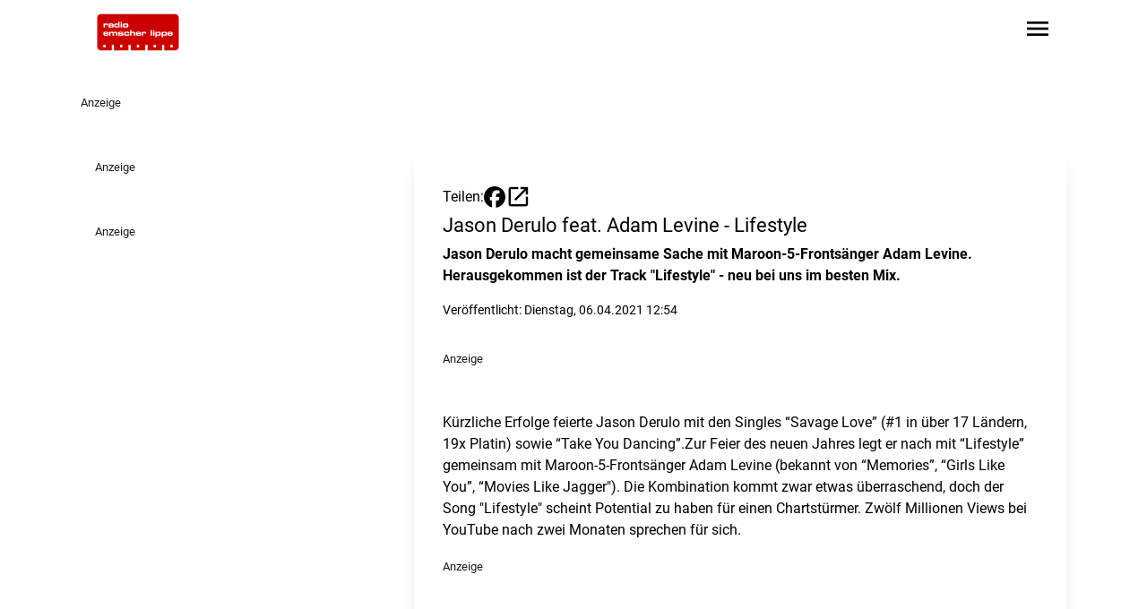

--- FILE ---
content_type: text/javascript
request_url: https://www.radioemscherlippe.de/scripts-UHMQ4WGD.js
body_size: 11770
content:
(function(f,h){if(typeof exports=="object"&&typeof module=="object")module.exports=h();else if(typeof define=="function"&&define.amd)define([],h);else{var s=h();for(var o in s)(typeof exports=="object"?exports:f)[o]=s[o]}})(this,function(){return function(f){var h={};function s(o){if(h[o])return h[o].exports;var a=h[o]={i:o,l:!1,exports:{}};return f[o].call(a.exports,a,a.exports,s),a.l=!0,a.exports}return s.m=f,s.c=h,s.d=function(o,a,u){s.o(o,a)||Object.defineProperty(o,a,{enumerable:!0,get:u})},s.r=function(o){typeof Symbol<"u"&&Symbol.toStringTag&&Object.defineProperty(o,Symbol.toStringTag,{value:"Module"}),Object.defineProperty(o,"__esModule",{value:!0})},s.t=function(o,a){if(1&a&&(o=s(o)),8&a||4&a&&typeof o=="object"&&o&&o.__esModule)return o;var u=Object.create(null);if(s.r(u),Object.defineProperty(u,"default",{enumerable:!0,value:o}),2&a&&typeof o!="string")for(var x in o)s.d(u,x,function(m){return o[m]}.bind(null,x));return u},s.n=function(o){var a=o&&o.__esModule?function(){return o.default}:function(){return o};return s.d(a,"a",a),a},s.o=function(o,a){return Object.prototype.hasOwnProperty.call(o,a)},s.p="",s(s.s=0)}([function(f,h,s){"use strict";var o,a,u=s(1)(),x=s(3),m=s(4),P=s(6),v=function(){var i=new m;return o=i.getResult(),a=new P,this};v.prototype={getSoftwareVersion:function(){return"0.1.11"},getBrowserData:function(){return o},getFingerprint:function(){var i="|",n=o.ua,e=this.getScreenPrint(),t=this.getPlugins(),r=this.getFonts(),S=this.isLocalStorage(),B=this.isSessionStorage(),c=this.getTimeZone(),l=this.getLanguage(),C=this.getSystemLanguage(),A=this.isCookie(),G=this.getCanvasPrint();return x(n+i+e+i+t+i+r+i+S+i+B+i+c+i+l+i+C+i+A+i+G,256)},getCustomFingerprint:function(){for(var i="|",n="",e=0;e<arguments.length;e++)n+=arguments[e]+i;return x(n,256)},getUserAgent:function(){return o.ua},getUserAgentLowerCase:function(){return o.ua.toLowerCase()},getBrowser:function(){return o.browser.name},getBrowserVersion:function(){return o.browser.version},getBrowserMajorVersion:function(){return o.browser.major},isIE:function(){return/IE/i.test(o.browser.name)},isChrome:function(){return/Chrome/i.test(o.browser.name)},isFirefox:function(){return/Firefox/i.test(o.browser.name)},isSafari:function(){return/Safari/i.test(o.browser.name)},isMobileSafari:function(){return/Mobile\sSafari/i.test(o.browser.name)},isOpera:function(){return/Opera/i.test(o.browser.name)},getEngine:function(){return o.engine.name},getEngineVersion:function(){return o.engine.version},getOS:function(){return o.os.name},getOSVersion:function(){return o.os.version},isWindows:function(){return/Windows/i.test(o.os.name)},isMac:function(){return/Mac/i.test(o.os.name)},isLinux:function(){return/Linux/i.test(o.os.name)},isUbuntu:function(){return/Ubuntu/i.test(o.os.name)},isSolaris:function(){return/Solaris/i.test(o.os.name)},getDevice:function(){return o.device.model},getDeviceType:function(){return o.device.type},getDeviceVendor:function(){return o.device.vendor},getCPU:function(){return o.cpu.architecture},isMobile:function(){var i=o.ua||navigator.vendor||window.opera;return/(android|bb\d+|meego).+mobile|avantgo|bada\/|blackberry|blazer|compal|elaine|fennec|hiptop|iemobile|ip(hone|od)|iris|kindle|lge |maemo|midp|mmp|mobile.+firefox|netfront|opera m(ob|in)i|palm( os)?|phone|p(ixi|re)\/|plucker|pocket|psp|series(4|6)0|symbian|treo|up\.(browser|link)|vodafone|wap|windows (ce|phone)|xda|xiino/i.test(i)||/1207|6310|6590|3gso|4thp|50[1-6]i|770s|802s|a wa|abac|ac(er|oo|s\-)|ai(ko|rn)|al(av|ca|co)|amoi|an(ex|ny|yw)|aptu|ar(ch|go)|as(te|us)|attw|au(di|\-m|r |s )|avan|be(ck|ll|nq)|bi(lb|rd)|bl(ac|az)|br(e|v)w|bumb|bw\-(n|u)|c55\/|capi|ccwa|cdm\-|cell|chtm|cldc|cmd\-|co(mp|nd)|craw|da(it|ll|ng)|dbte|dc\-s|devi|dica|dmob|do(c|p)o|ds(12|\-d)|el(49|ai)|em(l2|ul)|er(ic|k0)|esl8|ez([4-7]0|os|wa|ze)|fetc|fly(\-|_)|g1 u|g560|gene|gf\-5|g\-mo|go(\.w|od)|gr(ad|un)|haie|hcit|hd\-(m|p|t)|hei\-|hi(pt|ta)|hp( i|ip)|hs\-c|ht(c(\-| |_|a|g|p|s|t)|tp)|hu(aw|tc)|i\-(20|go|ma)|i230|iac( |\-|\/)|ibro|idea|ig01|ikom|im1k|inno|ipaq|iris|ja(t|v)a|jbro|jemu|jigs|kddi|keji|kgt( |\/)|klon|kpt |kwc\-|kyo(c|k)|le(no|xi)|lg( g|\/(k|l|u)|50|54|\-[a-w])|libw|lynx|m1\-w|m3ga|m50\/|ma(te|ui|xo)|mc(01|21|ca)|m\-cr|me(rc|ri)|mi(o8|oa|ts)|mmef|mo(01|02|bi|de|do|t(\-| |o|v)|zz)|mt(50|p1|v )|mwbp|mywa|n10[0-2]|n20[2-3]|n30(0|2)|n50(0|2|5)|n7(0(0|1)|10)|ne((c|m)\-|on|tf|wf|wg|wt)|nok(6|i)|nzph|o2im|op(ti|wv)|oran|owg1|p800|pan(a|d|t)|pdxg|pg(13|\-([1-8]|c))|phil|pire|pl(ay|uc)|pn\-2|po(ck|rt|se)|prox|psio|pt\-g|qa\-a|qc(07|12|21|32|60|\-[2-7]|i\-)|qtek|r380|r600|raks|rim9|ro(ve|zo)|s55\/|sa(ge|ma|mm|ms|ny|va)|sc(01|h\-|oo|p\-)|sdk\/|se(c(\-|0|1)|47|mc|nd|ri)|sgh\-|shar|sie(\-|m)|sk\-0|sl(45|id)|sm(al|ar|b3|it|t5)|so(ft|ny)|sp(01|h\-|v\-|v )|sy(01|mb)|t2(18|50)|t6(00|10|18)|ta(gt|lk)|tcl\-|tdg\-|tel(i|m)|tim\-|t\-mo|to(pl|sh)|ts(70|m\-|m3|m5)|tx\-9|up(\.b|g1|si)|utst|v400|v750|veri|vi(rg|te)|vk(40|5[0-3]|\-v)|vm40|voda|vulc|vx(52|53|60|61|70|80|81|83|85|98)|w3c(\-| )|webc|whit|wi(g |nc|nw)|wmlb|wonu|x700|yas\-|your|zeto|zte\-/i.test(i.substr(0,4))},isMobileMajor:function(){return this.isMobileAndroid()||this.isMobileBlackBerry()||this.isMobileIOS()||this.isMobileOpera()||this.isMobileWindows()},isMobileAndroid:function(){return!!o.ua.match(/Android/i)},isMobileOpera:function(){return!!o.ua.match(/Opera Mini/i)},isMobileWindows:function(){return!!o.ua.match(/IEMobile/i)},isMobileBlackBerry:function(){return!!o.ua.match(/BlackBerry/i)},isMobileIOS:function(){return!!o.ua.match(/iPhone|iPad|iPod/i)},isIphone:function(){return!!o.ua.match(/iPhone/i)},isIpad:function(){return!!o.ua.match(/iPad/i)},isIpod:function(){return!!o.ua.match(/iPod/i)},getScreenPrint:function(){return"Current Resolution: "+this.getCurrentResolution()+", Available Resolution: "+this.getAvailableResolution()+", Color Depth: "+this.getColorDepth()+", Device XDPI: "+this.getDeviceXDPI()+", Device YDPI: "+this.getDeviceYDPI()},getColorDepth:function(){return screen.colorDepth},getCurrentResolution:function(){return screen.width+"x"+screen.height},getAvailableResolution:function(){return screen.availWidth+"x"+screen.availHeight},getDeviceXDPI:function(){return screen.deviceXDPI},getDeviceYDPI:function(){return screen.deviceYDPI},getPlugins:function(){for(var i="",n=0;n<navigator.plugins.length;n++)n==navigator.plugins.length-1?i+=navigator.plugins[n].name:i+=navigator.plugins[n].name+", ";return i},isJava:function(){return navigator.javaEnabled()},getJavaVersion:function(){throw new Error("Please use client.java.js or client.js if you need this functionality!")},isFlash:function(){return!!navigator.plugins["Shockwave Flash"]},getFlashVersion:function(){throw new Error("Please use client.flash.js or client.js if you need this functionality!")},isSilverlight:function(){return!!navigator.plugins["Silverlight Plug-In"]},getSilverlightVersion:function(){return this.isSilverlight()?navigator.plugins["Silverlight Plug-In"].description:""},isMimeTypes:function(){return!(!navigator.mimeTypes||!navigator.mimeTypes.length)},getMimeTypes:function(){var i="";if(navigator.mimeTypes)for(var n=0;n<navigator.mimeTypes.length;n++)n==navigator.mimeTypes.length-1?i+=navigator.mimeTypes[n].description:i+=navigator.mimeTypes[n].description+", ";return i},isFont:function(i){return a.detect(i)},getFonts:function(){for(var i=["Abadi MT Condensed Light","Adobe Fangsong Std","Adobe Hebrew","Adobe Ming Std","Agency FB","Aharoni","Andalus","Angsana New","AngsanaUPC","Aparajita","Arab","Arabic Transparent","Arabic Typesetting","Arial Baltic","Arial Black","Arial CE","Arial CYR","Arial Greek","Arial TUR","Arial","Batang","BatangChe","Bauhaus 93","Bell MT","Bitstream Vera Serif","Bodoni MT","Bookman Old Style","Braggadocio","Broadway","Browallia New","BrowalliaUPC","Calibri Light","Calibri","Californian FB","Cambria Math","Cambria","Candara","Castellar","Casual","Centaur","Century Gothic","Chalkduster","Colonna MT","Comic Sans MS","Consolas","Constantia","Copperplate Gothic Light","Corbel","Cordia New","CordiaUPC","Courier New Baltic","Courier New CE","Courier New CYR","Courier New Greek","Courier New TUR","Courier New","DFKai-SB","DaunPenh","David","DejaVu LGC Sans Mono","Desdemona","DilleniaUPC","DokChampa","Dotum","DotumChe","Ebrima","Engravers MT","Eras Bold ITC","Estrangelo Edessa","EucrosiaUPC","Euphemia","Eurostile","FangSong","Forte","FrankRuehl","Franklin Gothic Heavy","Franklin Gothic Medium","FreesiaUPC","French Script MT","Gabriola","Gautami","Georgia","Gigi","Gisha","Goudy Old Style","Gulim","GulimChe","GungSeo","Gungsuh","GungsuhChe","Haettenschweiler","Harrington","Hei S","HeiT","Heisei Kaku Gothic","Hiragino Sans GB","Impact","Informal Roman","IrisUPC","Iskoola Pota","JasmineUPC","KacstOne","KaiTi","Kalinga","Kartika","Khmer UI","Kino MT","KodchiangUPC","Kokila","Kozuka Gothic Pr6N","Lao UI","Latha","Leelawadee","Levenim MT","LilyUPC","Lohit Gujarati","Loma","Lucida Bright","Lucida Console","Lucida Fax","Lucida Sans Unicode","MS Gothic","MS Mincho","MS PGothic","MS PMincho","MS Reference Sans Serif","MS UI Gothic","MV Boli","Magneto","Malgun Gothic","Mangal","Marlett","Matura MT Script Capitals","Meiryo UI","Meiryo","Menlo","Microsoft Himalaya","Microsoft JhengHei","Microsoft New Tai Lue","Microsoft PhagsPa","Microsoft Sans Serif","Microsoft Tai Le","Microsoft Uighur","Microsoft YaHei","Microsoft Yi Baiti","MingLiU","MingLiU-ExtB","MingLiU_HKSCS","MingLiU_HKSCS-ExtB","Miriam Fixed","Miriam","Mongolian Baiti","MoolBoran","NSimSun","Narkisim","News Gothic MT","Niagara Solid","Nyala","PMingLiU","PMingLiU-ExtB","Palace Script MT","Palatino Linotype","Papyrus","Perpetua","Plantagenet Cherokee","Playbill","Prelude Bold","Prelude Condensed Bold","Prelude Condensed Medium","Prelude Medium","PreludeCompressedWGL Black","PreludeCompressedWGL Bold","PreludeCompressedWGL Light","PreludeCompressedWGL Medium","PreludeCondensedWGL Black","PreludeCondensedWGL Bold","PreludeCondensedWGL Light","PreludeCondensedWGL Medium","PreludeWGL Black","PreludeWGL Bold","PreludeWGL Light","PreludeWGL Medium","Raavi","Rachana","Rockwell","Rod","Sakkal Majalla","Sawasdee","Script MT Bold","Segoe Print","Segoe Script","Segoe UI Light","Segoe UI Semibold","Segoe UI Symbol","Segoe UI","Shonar Bangla","Showcard Gothic","Shruti","SimHei","SimSun","SimSun-ExtB","Simplified Arabic Fixed","Simplified Arabic","Snap ITC","Sylfaen","Symbol","Tahoma","Times New Roman Baltic","Times New Roman CE","Times New Roman CYR","Times New Roman Greek","Times New Roman TUR","Times New Roman","TlwgMono","Traditional Arabic","Trebuchet MS","Tunga","Tw Cen MT Condensed Extra Bold","Ubuntu","Umpush","Univers","Utopia","Utsaah","Vani","Verdana","Vijaya","Vladimir Script","Vrinda","Webdings","Wide Latin","Wingdings"],n="",e=0;e<i.length;e++)a.detect(i[e])&&(n+=e==i.length-1?i[e]:i[e]+", ");return n},isLocalStorage:function(){try{return!!u.localStorage}catch{return!0}},isSessionStorage:function(){try{return!!u.sessionStorage}catch{return!0}},isCookie:function(){return navigator.cookieEnabled},getTimeZone:function(){var i,n;return i=new Date,(n=String(-i.getTimezoneOffset()/60))<0?"-"+("0"+(n*=-1)).slice(-2):"+"+("0"+n).slice(-2)},getLanguage:function(){return navigator.language},getSystemLanguage:function(){return navigator.systemLanguage||window.navigator.language},isCanvas:function(){var i=document.createElement("canvas");try{return!(!i.getContext||!i.getContext("2d"))}catch{return!1}},getCanvasPrint:function(){var i,n=document.createElement("canvas");try{i=n.getContext("2d")}catch{return""}var e="ClientJS,org <canvas> 1.0";return i.textBaseline="top",i.font="14px 'Arial'",i.textBaseline="alphabetic",i.fillStyle="#f60",i.fillRect(125,1,62,20),i.fillStyle="#069",i.fillText(e,2,15),i.fillStyle="rgba(102, 204, 0, 0.7)",i.fillText(e,4,17),n.toDataURL()}},h.ClientJS=v},function(f,h,s){"use strict";var o=s(2);f.exports=function(){return typeof global=="object"&&global&&global.Math===Math&&global.Array===Array?global:o}},function(f,h,s){"use strict";typeof self<"u"?f.exports=self:typeof window<"u"?f.exports=window:f.exports=Function("return this")()},function(f,h,s){f.exports=function(o,a){var u,x,m,P,v,i,n,e;for(u=3&o.length,x=o.length-u,m=a,v=3432918353,i=461845907,e=0;e<x;)n=255&o.charCodeAt(e)|(255&o.charCodeAt(++e))<<8|(255&o.charCodeAt(++e))<<16|(255&o.charCodeAt(++e))<<24,++e,m=27492+(65535&(P=5*(65535&(m=(m^=n=(65535&(n=(n=(65535&n)*v+(((n>>>16)*v&65535)<<16)&4294967295)<<15|n>>>17))*i+(((n>>>16)*i&65535)<<16)&4294967295)<<13|m>>>19))+((5*(m>>>16)&65535)<<16)&4294967295))+((58964+(P>>>16)&65535)<<16);switch(n=0,u){case 3:n^=(255&o.charCodeAt(e+2))<<16;case 2:n^=(255&o.charCodeAt(e+1))<<8;case 1:m^=n=(65535&(n=(n=(65535&(n^=255&o.charCodeAt(e)))*v+(((n>>>16)*v&65535)<<16)&4294967295)<<15|n>>>17))*i+(((n>>>16)*i&65535)<<16)&4294967295}return m^=o.length,m=2246822507*(65535&(m^=m>>>16))+((2246822507*(m>>>16)&65535)<<16)&4294967295,m=3266489909*(65535&(m^=m>>>13))+((3266489909*(m>>>16)&65535)<<16)&4294967295,(m^=m>>>16)>>>0}},function(f,h,s){var o;(function(a,u){"use strict";var x="function",m="undefined",P="object",v="string",i="model",n="name",e="type",t="vendor",r="version",S="architecture",B="console",c="mobile",l="tablet",C="smarttv",A="wearable",G="embedded",D="Amazon",H="Apple",K="ASUS",X="BlackBerry",ti="Firefox",N="Google",Y="Huawei",I="LG",O="Microsoft",Z="Motorola",ri="Opera",z="Samsung",F="Sony",J="Xiaomi",q="Zebra",$="Facebook",j=function(w){var p={};for(var g in w)p[w[g].toUpperCase()]=w[g];return p},Q=function(w,p){return typeof w===v&&U(p).indexOf(U(w))!==-1},U=function(w){return w.toLowerCase()},W=function(w,p){if(typeof w===v)return w=w.replace(/^\s\s*/,"").replace(/\s\s*$/,""),typeof p===m?w:w.substring(0,255)},E=function(w,p){for(var g,M,d,b,T,y,R=0;R<p.length&&!T;){var ni=p[R],oi=p[R+1];for(g=M=0;g<ni.length&&!T;)if(T=ni[g++].exec(w))for(d=0;d<oi.length;d++)y=T[++M],typeof(b=oi[d])===P&&b.length>0?b.length==2?typeof b[1]==x?this[b[0]]=b[1].call(this,y):this[b[0]]=b[1]:b.length==3?typeof b[1]!==x||b[1].exec&&b[1].test?this[b[0]]=y?y.replace(b[1],b[2]):u:this[b[0]]=y?b[1].call(this,y,b[2]):u:b.length==4&&(this[b[0]]=y?b[3].call(this,y.replace(b[1],b[2])):u):this[b]=y||u;R+=2}},V=function(w,p){for(var g in p)if(typeof p[g]===P&&p[g].length>0){for(var M=0;M<p[g].length;M++)if(Q(p[g][M],w))return g==="?"?u:g}else if(Q(p[g],w))return g==="?"?u:g;return w},ii={ME:"4.90","NT 3.11":"NT3.51","NT 4.0":"NT4.0",2e3:"NT 5.0",XP:["NT 5.1","NT 5.2"],Vista:"NT 6.0",7:"NT 6.1",8:"NT 6.2",8.1:"NT 6.3",10:["NT 6.4","NT 10.0"],RT:"ARM"},ei={browser:[[/\b(?:crmo|crios)\/([\w\.]+)/i],[r,[n,"Chrome"]],[/edg(?:e|ios|a)?\/([\w\.]+)/i],[r,[n,"Edge"]],[/(opera mini)\/([-\w\.]+)/i,/(opera [mobiletab]{3,6})\b.+version\/([-\w\.]+)/i,/(opera)(?:.+version\/|[\/ ]+)([\w\.]+)/i],[n,r],[/opios[\/ ]+([\w\.]+)/i],[r,[n,"Opera Mini"]],[/\bopr\/([\w\.]+)/i],[r,[n,ri]],[/(kindle)\/([\w\.]+)/i,/(lunascape|maxthon|netfront|jasmine|blazer)[\/ ]?([\w\.]*)/i,/(avant |iemobile|slim)(?:browser)?[\/ ]?([\w\.]*)/i,/(ba?idubrowser)[\/ ]?([\w\.]+)/i,/(?:ms|\()(ie) ([\w\.]+)/i,/(flock|rockmelt|midori|epiphany|silk|skyfire|ovibrowser|bolt|iron|vivaldi|iridium|phantomjs|bowser|quark|qupzilla|falkon|rekonq|puffin|brave|whale|qqbrowserlite|qq)\/([-\w\.]+)/i,/(weibo)__([\d\.]+)/i],[n,r],[/(?:\buc? ?browser|(?:juc.+)ucweb)[\/ ]?([\w\.]+)/i],[r,[n,"UCBrowser"]],[/\bqbcore\/([\w\.]+)/i],[r,[n,"WeChat(Win) Desktop"]],[/micromessenger\/([\w\.]+)/i],[r,[n,"WeChat"]],[/konqueror\/([\w\.]+)/i],[r,[n,"Konqueror"]],[/trident.+rv[: ]([\w\.]{1,9})\b.+like gecko/i],[r,[n,"IE"]],[/yabrowser\/([\w\.]+)/i],[r,[n,"Yandex"]],[/(avast|avg)\/([\w\.]+)/i],[[n,/(.+)/,"$1 Secure Browser"],r],[/\bfocus\/([\w\.]+)/i],[r,[n,"Firefox Focus"]],[/\bopt\/([\w\.]+)/i],[r,[n,"Opera Touch"]],[/coc_coc\w+\/([\w\.]+)/i],[r,[n,"Coc Coc"]],[/dolfin\/([\w\.]+)/i],[r,[n,"Dolphin"]],[/coast\/([\w\.]+)/i],[r,[n,"Opera Coast"]],[/miuibrowser\/([\w\.]+)/i],[r,[n,"MIUI Browser"]],[/fxios\/([-\w\.]+)/i],[r,[n,ti]],[/\bqihu|(qi?ho?o?|360)browser/i],[[n,"360 Browser"]],[/(oculus|samsung|sailfish)browser\/([\w\.]+)/i],[[n,/(.+)/,"$1 Browser"],r],[/(comodo_dragon)\/([\w\.]+)/i],[[n,/_/g," "],r],[/(electron)\/([\w\.]+) safari/i,/(tesla)(?: qtcarbrowser|\/(20\d\d\.[-\w\.]+))/i,/m?(qqbrowser|baiduboxapp|2345Explorer)[\/ ]?([\w\.]+)/i],[n,r],[/(metasr)[\/ ]?([\w\.]+)/i,/(lbbrowser)/i],[n],[/((?:fban\/fbios|fb_iab\/fb4a)(?!.+fbav)|;fbav\/([\w\.]+);)/i],[[n,$],r],[/safari (line)\/([\w\.]+)/i,/\b(line)\/([\w\.]+)\/iab/i,/(chromium|instagram)[\/ ]([-\w\.]+)/i],[n,r],[/\bgsa\/([\w\.]+) .*safari\//i],[r,[n,"GSA"]],[/headlesschrome(?:\/([\w\.]+)| )/i],[r,[n,"Chrome Headless"]],[/ wv\).+(chrome)\/([\w\.]+)/i],[[n,"Chrome WebView"],r],[/droid.+ version\/([\w\.]+)\b.+(?:mobile safari|safari)/i],[r,[n,"Android Browser"]],[/(chrome|omniweb|arora|[tizenoka]{5} ?browser)\/v?([\w\.]+)/i],[n,r],[/version\/([\w\.]+) .*mobile\/\w+ (safari)/i],[r,[n,"Mobile Safari"]],[/version\/([\w\.]+) .*(mobile ?safari|safari)/i],[r,n],[/webkit.+?(mobile ?safari|safari)(\/[\w\.]+)/i],[n,[r,V,{"1.0":"/8",1.2:"/1",1.3:"/3","2.0":"/412","2.0.2":"/416","2.0.3":"/417","2.0.4":"/419","?":"/"}]],[/(webkit|khtml)\/([\w\.]+)/i],[n,r],[/(navigator|netscape\d?)\/([-\w\.]+)/i],[[n,"Netscape"],r],[/mobile vr; rv:([\w\.]+)\).+firefox/i],[r,[n,"Firefox Reality"]],[/ekiohf.+(flow)\/([\w\.]+)/i,/(swiftfox)/i,/(icedragon|iceweasel|camino|chimera|fennec|maemo browser|minimo|conkeror|klar)[\/ ]?([\w\.\+]+)/i,/(seamonkey|k-meleon|icecat|iceape|firebird|phoenix|palemoon|basilisk|waterfox)\/([-\w\.]+)$/i,/(firefox)\/([\w\.]+)/i,/(mozilla)\/([\w\.]+) .+rv\:.+gecko\/\d+/i,/(polaris|lynx|dillo|icab|doris|amaya|w3m|netsurf|sleipnir|obigo|mosaic|(?:go|ice|up)[\. ]?browser)[-\/ ]?v?([\w\.]+)/i,/(links) \(([\w\.]+)/i],[n,r]],cpu:[[/(?:(amd|x(?:(?:86|64)[-_])?|wow|win)64)[;\)]/i],[[S,"amd64"]],[/(ia32(?=;))/i],[[S,U]],[/((?:i[346]|x)86)[;\)]/i],[[S,"ia32"]],[/\b(aarch64|arm(v?8e?l?|_?64))\b/i],[[S,"arm64"]],[/\b(arm(?:v[67])?ht?n?[fl]p?)\b/i],[[S,"armhf"]],[/windows (ce|mobile); ppc;/i],[[S,"arm"]],[/((?:ppc|powerpc)(?:64)?)(?: mac|;|\))/i],[[S,/ower/,"",U]],[/(sun4\w)[;\)]/i],[[S,"sparc"]],[/((?:avr32|ia64(?=;))|68k(?=\))|\barm(?=v(?:[1-7]|[5-7]1)l?|;|eabi)|(?=atmel )avr|(?:irix|mips|sparc)(?:64)?\b|pa-risc)/i],[[S,U]]],device:[[/\b(sch-i[89]0\d|shw-m380s|sm-[pt]\w{2,4}|gt-[pn]\d{2,4}|sgh-t8[56]9|nexus 10)/i],[i,[t,z],[e,l]],[/\b((?:s[cgp]h|gt|sm)-\w+|galaxy nexus)/i,/samsung[- ]([-\w]+)/i,/sec-(sgh\w+)/i],[i,[t,z],[e,c]],[/\((ip(?:hone|od)[\w ]*);/i],[i,[t,H],[e,c]],[/\((ipad);[-\w\),; ]+apple/i,/applecoremedia\/[\w\.]+ \((ipad)/i,/\b(ipad)\d\d?,\d\d?[;\]].+ios/i],[i,[t,H],[e,l]],[/\b((?:ag[rs][23]?|bah2?|sht?|btv)-a?[lw]\d{2})\b(?!.+d\/s)/i],[i,[t,Y],[e,l]],[/(?:huawei|honor)([-\w ]+)[;\)]/i,/\b(nexus 6p|\w{2,4}-[atu]?[ln][01259x][012359][an]?)\b(?!.+d\/s)/i],[i,[t,Y],[e,c]],[/\b(poco[\w ]+)(?: bui|\))/i,/\b; (\w+) build\/hm\1/i,/\b(hm[-_ ]?note?[_ ]?(?:\d\w)?) bui/i,/\b(redmi[\-_ ]?(?:note|k)?[\w_ ]+)(?: bui|\))/i,/\b(mi[-_ ]?(?:a\d|one|one[_ ]plus|note lte|max)?[_ ]?(?:\d?\w?)[_ ]?(?:plus|se|lite)?)(?: bui|\))/i],[[i,/_/g," "],[t,J],[e,c]],[/\b(mi[-_ ]?(?:pad)(?:[\w_ ]+))(?: bui|\))/i],[[i,/_/g," "],[t,J],[e,l]],[/; (\w+) bui.+ oppo/i,/\b(cph[12]\d{3}|p(?:af|c[al]|d\w|e[ar])[mt]\d0|x9007)\b/i],[i,[t,"OPPO"],[e,c]],[/vivo (\w+)(?: bui|\))/i,/\b(v[12]\d{3}\w?[at])(?: bui|;)/i],[i,[t,"Vivo"],[e,c]],[/\b(rmx[12]\d{3})(?: bui|;|\))/i],[i,[t,"Realme"],[e,c]],[/\b(milestone|droid(?:[2-4x]| (?:bionic|x2|pro|razr))?:?( 4g)?)\b[\w ]+build\//i,/\bmot(?:orola)?[- ](\w*)/i,/((?:moto[\w\(\) ]+|xt\d{3,4}|nexus 6)(?= bui|\)))/i],[i,[t,Z],[e,c]],[/\b(mz60\d|xoom[2 ]{0,2}) build\//i],[i,[t,Z],[e,l]],[/((?=lg)?[vl]k\-?\d{3}) bui| 3\.[-\w; ]{10}lg?-([06cv9]{3,4})/i],[i,[t,I],[e,l]],[/(lm(?:-?f100[nv]?|-[\w\.]+)(?= bui|\))|nexus [45])/i,/\blg[-e;\/ ]+((?!browser|netcast|android tv)\w+)/i,/\blg-?([\d\w]+) bui/i],[i,[t,I],[e,c]],[/(ideatab[-\w ]+)/i,/lenovo ?(s[56]000[-\w]+|tab(?:[\w ]+)|yt[-\d\w]{6}|tb[-\d\w]{6})/i],[i,[t,"Lenovo"],[e,l]],[/(?:maemo|nokia).*(n900|lumia \d+)/i,/nokia[-_ ]?([-\w\.]*)/i],[[i,/_/g," "],[t,"Nokia"],[e,c]],[/(pixel c)\b/i],[i,[t,N],[e,l]],[/droid.+; (pixel[\daxl ]{0,6})(?: bui|\))/i],[i,[t,N],[e,c]],[/droid.+ ([c-g]\d{4}|so[-gl]\w+|xq-a\w[4-7][12])(?= bui|\).+chrome\/(?![1-6]{0,1}\d\.))/i],[i,[t,F],[e,c]],[/sony tablet [ps]/i,/\b(?:sony)?sgp\w+(?: bui|\))/i],[[i,"Xperia Tablet"],[t,F],[e,l]],[/ (kb2005|in20[12]5|be20[12][59])\b/i,/(?:one)?(?:plus)? (a\d0\d\d)(?: b|\))/i],[i,[t,"OnePlus"],[e,c]],[/(alexa)webm/i,/(kf[a-z]{2}wi)( bui|\))/i,/(kf[a-z]+)( bui|\)).+silk\//i],[i,[t,D],[e,l]],[/((?:sd|kf)[0349hijorstuw]+)( bui|\)).+silk\//i],[[i,/(.+)/g,"Fire Phone $1"],[t,D],[e,c]],[/(playbook);[-\w\),; ]+(rim)/i],[i,t,[e,l]],[/\b((?:bb[a-f]|st[hv])100-\d)/i,/\(bb10; (\w+)/i],[i,[t,X],[e,c]],[/(?:\b|asus_)(transfo[prime ]{4,10} \w+|eeepc|slider \w+|nexus 7|padfone|p00[cj])/i],[i,[t,K],[e,l]],[/ (z[bes]6[027][012][km][ls]|zenfone \d\w?)\b/i],[i,[t,K],[e,c]],[/(nexus 9)/i],[i,[t,"HTC"],[e,l]],[/(htc)[-;_ ]{1,2}([\w ]+(?=\)| bui)|\w+)/i,/(zte)[- ]([\w ]+?)(?: bui|\/|\))/i,/(alcatel|geeksphone|nexian|panasonic|sony)[-_ ]?([-\w]*)/i],[t,[i,/_/g," "],[e,c]],[/droid.+; ([ab][1-7]-?[0178a]\d\d?)/i],[i,[t,"Acer"],[e,l]],[/droid.+; (m[1-5] note) bui/i,/\bmz-([-\w]{2,})/i],[i,[t,"Meizu"],[e,c]],[/\b(sh-?[altvz]?\d\d[a-ekm]?)/i],[i,[t,"Sharp"],[e,c]],[/(blackberry|benq|palm(?=\-)|sonyericsson|acer|asus|dell|meizu|motorola|polytron)[-_ ]?([-\w]*)/i,/(hp) ([\w ]+\w)/i,/(asus)-?(\w+)/i,/(microsoft); (lumia[\w ]+)/i,/(lenovo)[-_ ]?([-\w]+)/i,/(jolla)/i,/(oppo) ?([\w ]+) bui/i],[t,i,[e,c]],[/(archos) (gamepad2?)/i,/(hp).+(touchpad(?!.+tablet)|tablet)/i,/(kindle)\/([\w\.]+)/i,/(nook)[\w ]+build\/(\w+)/i,/(dell) (strea[kpr\d ]*[\dko])/i,/(le[- ]+pan)[- ]+(\w{1,9}) bui/i,/(trinity)[- ]*(t\d{3}) bui/i,/(gigaset)[- ]+(q\w{1,9}) bui/i,/(vodafone) ([\w ]+)(?:\)| bui)/i],[t,i,[e,l]],[/(surface duo)/i],[i,[t,O],[e,l]],[/droid [\d\.]+; (fp\du?)(?: b|\))/i],[i,[t,"Fairphone"],[e,c]],[/(u304aa)/i],[i,[t,"AT&T"],[e,c]],[/\bsie-(\w*)/i],[i,[t,"Siemens"],[e,c]],[/\b(rct\w+) b/i],[i,[t,"RCA"],[e,l]],[/\b(venue[\d ]{2,7}) b/i],[i,[t,"Dell"],[e,l]],[/\b(q(?:mv|ta)\w+) b/i],[i,[t,"Verizon"],[e,l]],[/\b(?:barnes[& ]+noble |bn[rt])([\w\+ ]*) b/i],[i,[t,"Barnes & Noble"],[e,l]],[/\b(tm\d{3}\w+) b/i],[i,[t,"NuVision"],[e,l]],[/\b(k88) b/i],[i,[t,"ZTE"],[e,l]],[/\b(nx\d{3}j) b/i],[i,[t,"ZTE"],[e,c]],[/\b(gen\d{3}) b.+49h/i],[i,[t,"Swiss"],[e,c]],[/\b(zur\d{3}) b/i],[i,[t,"Swiss"],[e,l]],[/\b((zeki)?tb.*\b) b/i],[i,[t,"Zeki"],[e,l]],[/\b([yr]\d{2}) b/i,/\b(dragon[- ]+touch |dt)(\w{5}) b/i],[[t,"Dragon Touch"],i,[e,l]],[/\b(ns-?\w{0,9}) b/i],[i,[t,"Insignia"],[e,l]],[/\b((nxa|next)-?\w{0,9}) b/i],[i,[t,"NextBook"],[e,l]],[/\b(xtreme\_)?(v(1[045]|2[015]|[3469]0|7[05])) b/i],[[t,"Voice"],i,[e,c]],[/\b(lvtel\-)?(v1[12]) b/i],[[t,"LvTel"],i,[e,c]],[/\b(ph-1) /i],[i,[t,"Essential"],[e,c]],[/\b(v(100md|700na|7011|917g).*\b) b/i],[i,[t,"Envizen"],[e,l]],[/\b(trio[-\w\. ]+) b/i],[i,[t,"MachSpeed"],[e,l]],[/\btu_(1491) b/i],[i,[t,"Rotor"],[e,l]],[/(shield[\w ]+) b/i],[i,[t,"Nvidia"],[e,l]],[/(sprint) (\w+)/i],[t,i,[e,c]],[/(kin\.[onetw]{3})/i],[[i,/\./g," "],[t,O],[e,c]],[/droid.+; (cc6666?|et5[16]|mc[239][23]x?|vc8[03]x?)\)/i],[i,[t,q],[e,l]],[/droid.+; (ec30|ps20|tc[2-8]\d[kx])\)/i],[i,[t,q],[e,c]],[/(ouya)/i,/(nintendo) ([wids3utch]+)/i],[t,i,[e,B]],[/droid.+; (shield) bui/i],[i,[t,"Nvidia"],[e,B]],[/(playstation [345portablevi]+)/i],[i,[t,F],[e,B]],[/\b(xbox(?: one)?(?!; xbox))[\); ]/i],[i,[t,O],[e,B]],[/smart-tv.+(samsung)/i],[t,[e,C]],[/hbbtv.+maple;(\d+)/i],[[i,/^/,"SmartTV"],[t,z],[e,C]],[/(nux; netcast.+smarttv|lg (netcast\.tv-201\d|android tv))/i],[[t,I],[e,C]],[/(apple) ?tv/i],[t,[i,"Apple TV"],[e,C]],[/crkey/i],[[i,"Chromecast"],[t,N],[e,C]],[/droid.+aft(\w)( bui|\))/i],[i,[t,D],[e,C]],[/\(dtv[\);].+(aquos)/i],[i,[t,"Sharp"],[e,C]],[/\b(roku)[\dx]*[\)\/]((?:dvp-)?[\d\.]*)/i,/hbbtv\/\d+\.\d+\.\d+ +\([\w ]*; *(\w[^;]*);([^;]*)/i],[[t,W],[i,W],[e,C]],[/\b(android tv|smart[- ]?tv|opera tv|tv; rv:)\b/i],[[e,C]],[/((pebble))app/i],[t,i,[e,A]],[/droid.+; (glass) \d/i],[i,[t,N],[e,A]],[/droid.+; (wt63?0{2,3})\)/i],[i,[t,q],[e,A]],[/(quest( 2)?)/i],[i,[t,$],[e,A]],[/(tesla)(?: qtcarbrowser|\/[-\w\.]+)/i],[t,[e,G]],[/droid .+?; ([^;]+?)(?: bui|\) applew).+? mobile safari/i],[i,[e,c]],[/droid .+?; ([^;]+?)(?: bui|\) applew).+?(?! mobile) safari/i],[i,[e,l]],[/\b((tablet|tab)[;\/]|focus\/\d(?!.+mobile))/i],[[e,l]],[/(phone|mobile(?:[;\/]| safari)|pda(?=.+windows ce))/i],[[e,c]],[/(android[-\w\. ]{0,9});.+buil/i],[i,[t,"Generic"]]],engine:[[/windows.+ edge\/([\w\.]+)/i],[r,[n,"EdgeHTML"]],[/webkit\/537\.36.+chrome\/(?!27)([\w\.]+)/i],[r,[n,"Blink"]],[/(presto)\/([\w\.]+)/i,/(webkit|trident|netfront|netsurf|amaya|lynx|w3m|goanna)\/([\w\.]+)/i,/ekioh(flow)\/([\w\.]+)/i,/(khtml|tasman|links)[\/ ]\(?([\w\.]+)/i,/(icab)[\/ ]([23]\.[\d\.]+)/i],[n,r],[/rv\:([\w\.]{1,9})\b.+(gecko)/i],[r,n]],os:[[/microsoft (windows) (vista|xp)/i],[n,r],[/(windows) nt 6\.2; (arm)/i,/(windows (?:phone(?: os)?|mobile))[\/ ]?([\d\.\w ]*)/i,/(windows)[\/ ]?([ntce\d\. ]+\w)(?!.+xbox)/i],[n,[r,V,ii]],[/(win(?=3|9|n)|win 9x )([nt\d\.]+)/i],[[n,"Windows"],[r,V,ii]],[/ip[honead]{2,4}\b(?:.*os ([\w]+) like mac|; opera)/i,/cfnetwork\/.+darwin/i],[[r,/_/g,"."],[n,"iOS"]],[/(mac os x) ?([\w\. ]*)/i,/(macintosh|mac_powerpc\b)(?!.+haiku)/i],[[n,"Mac OS"],[r,/_/g,"."]],[/droid ([\w\.]+)\b.+(android[- ]x86)/i],[r,n],[/(android|webos|qnx|bada|rim tablet os|maemo|meego|sailfish)[-\/ ]?([\w\.]*)/i,/(blackberry)\w*\/([\w\.]*)/i,/(tizen|kaios)[\/ ]([\w\.]+)/i,/\((series40);/i],[n,r],[/\(bb(10);/i],[r,[n,X]],[/(?:symbian ?os|symbos|s60(?=;)|series60)[-\/ ]?([\w\.]*)/i],[r,[n,"Symbian"]],[/mozilla\/[\d\.]+ \((?:mobile|tablet|tv|mobile; [\w ]+); rv:.+ gecko\/([\w\.]+)/i],[r,[n,"Firefox OS"]],[/web0s;.+rt(tv)/i,/\b(?:hp)?wos(?:browser)?\/([\w\.]+)/i],[r,[n,"webOS"]],[/crkey\/([\d\.]+)/i],[r,[n,"Chromecast"]],[/(cros) [\w]+ ([\w\.]+\w)/i],[[n,"Chromium OS"],r],[/(nintendo|playstation) ([wids345portablevuch]+)/i,/(xbox); +xbox ([^\);]+)/i,/\b(joli|palm)\b ?(?:os)?\/?([\w\.]*)/i,/(mint)[\/\(\) ]?(\w*)/i,/(mageia|vectorlinux)[; ]/i,/([kxln]?ubuntu|debian|suse|opensuse|gentoo|arch(?= linux)|slackware|fedora|mandriva|centos|pclinuxos|red ?hat|zenwalk|linpus|raspbian|plan 9|minix|risc os|contiki|deepin|manjaro|elementary os|sabayon|linspire)(?: gnu\/linux)?(?: enterprise)?(?:[- ]linux)?(?:-gnu)?[-\/ ]?(?!chrom|package)([-\w\.]*)/i,/(hurd|linux) ?([\w\.]*)/i,/(gnu) ?([\w\.]*)/i,/\b([-frentopcghs]{0,5}bsd|dragonfly)[\/ ]?(?!amd|[ix346]{1,2}86)([\w\.]*)/i,/(haiku) (\w+)/i],[n,r],[/(sunos) ?([\w\.\d]*)/i],[[n,"Solaris"],r],[/((?:open)?solaris)[-\/ ]?([\w\.]*)/i,/(aix) ((\d)(?=\.|\)| )[\w\.])*/i,/\b(beos|os\/2|amigaos|morphos|openvms|fuchsia|hp-ux)/i,/(unix) ?([\w\.]*)/i],[n,r]]},k=function(w,p){if(typeof w===P&&(p=w,w=u),!(this instanceof k))return new k(w,p).getResult();var g=w||(typeof a!==m&&a.navigator&&a.navigator.userAgent?a.navigator.userAgent:""),M=p?function(d,b){var T={};for(var y in d)b[y]&&b[y].length%2==0?T[y]=b[y].concat(d[y]):T[y]=d[y];return T}(ei,p):ei;return this.getBrowser=function(){var d,b={};return b.name=u,b.version=u,E.call(b,g,M.browser),b.major=typeof(d=b.version)===v?d.replace(/[^\d\.]/g,"").split(".")[0]:u,b},this.getCPU=function(){var d={};return d.architecture=u,E.call(d,g,M.cpu),d},this.getDevice=function(){var d={};return d.vendor=u,d.model=u,d.type=u,E.call(d,g,M.device),d},this.getEngine=function(){var d={};return d.name=u,d.version=u,E.call(d,g,M.engine),d},this.getOS=function(){var d={};return d.name=u,d.version=u,E.call(d,g,M.os),d},this.getResult=function(){return{ua:this.getUA(),browser:this.getBrowser(),engine:this.getEngine(),os:this.getOS(),device:this.getDevice(),cpu:this.getCPU()}},this.getUA=function(){return g},this.setUA=function(d){return g=typeof d===v&&d.length>255?W(d,255):d,this},this.setUA(g),this};k.VERSION="0.7.30",k.BROWSER=j([n,r,"major"]),k.CPU=j([S]),k.DEVICE=j([i,t,e,B,c,C,l,A,G]),k.ENGINE=k.OS=j([n,r]),typeof h!==m?(typeof f!==m&&f.exports&&(h=f.exports=k),h.UAParser=k):s(5)?(o=function(){return k}.call(h,s,h,f))===u||(f.exports=o):typeof a!==m&&(a.UAParser=k);var L=typeof a!==m&&(a.jQuery||a.Zepto);if(L&&!L.ua){var _=new k;L.ua=_.getResult(),L.ua.get=function(){return _.getUA()},L.ua.set=function(w){_.setUA(w);var p=_.getResult();for(var g in p)L.ua[g]=p[g]}}})(typeof window=="object"?window:this)},function(f,h){(function(s){f.exports=s}).call(this,{})},function(f,h){f.exports=function(){var s=["monospace","sans-serif","serif"],o=document.getElementsByTagName("body")[0],a=document.createElement("span");a.style.fontSize="72px",a.innerHTML="mmmmmmmmmmlli";var u={},x={};for(var m in s)a.style.fontFamily=s[m],o.appendChild(a),u[s[m]]=a.offsetWidth,x[s[m]]=a.offsetHeight,o.removeChild(a);this.detect=function(P){var v=!1;for(var i in s){a.style.fontFamily=P+","+s[i],o.appendChild(a);var n=a.offsetWidth!=u[s[i]]||a.offsetHeight!=x[s[i]];o.removeChild(a),v=v||n}return v}}}])});
